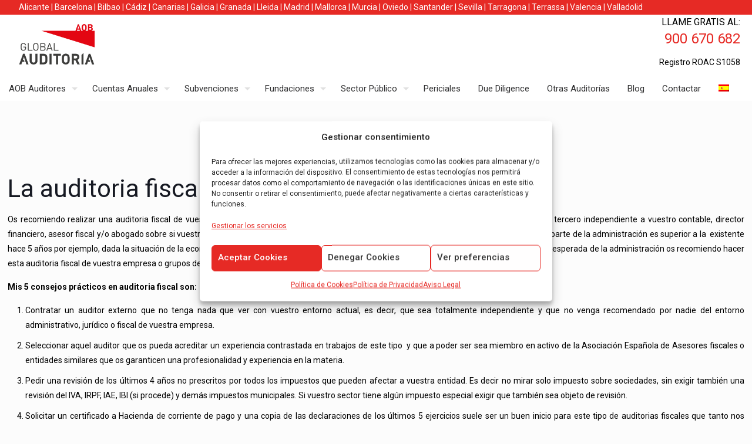

--- FILE ---
content_type: text/html; charset=utf-8
request_url: https://www.google.com/recaptcha/api2/anchor?ar=1&k=6Ld-PKwUAAAAAHXy3U43EeGHfNY7er5tQmnsnNmK&co=aHR0cHM6Ly9hb2JhdWRpdG9yZXMuY29tOjQ0Mw..&hl=en&v=PoyoqOPhxBO7pBk68S4YbpHZ&size=invisible&anchor-ms=20000&execute-ms=30000&cb=2zwqhyeb6zax
body_size: 48925
content:
<!DOCTYPE HTML><html dir="ltr" lang="en"><head><meta http-equiv="Content-Type" content="text/html; charset=UTF-8">
<meta http-equiv="X-UA-Compatible" content="IE=edge">
<title>reCAPTCHA</title>
<style type="text/css">
/* cyrillic-ext */
@font-face {
  font-family: 'Roboto';
  font-style: normal;
  font-weight: 400;
  font-stretch: 100%;
  src: url(//fonts.gstatic.com/s/roboto/v48/KFO7CnqEu92Fr1ME7kSn66aGLdTylUAMa3GUBHMdazTgWw.woff2) format('woff2');
  unicode-range: U+0460-052F, U+1C80-1C8A, U+20B4, U+2DE0-2DFF, U+A640-A69F, U+FE2E-FE2F;
}
/* cyrillic */
@font-face {
  font-family: 'Roboto';
  font-style: normal;
  font-weight: 400;
  font-stretch: 100%;
  src: url(//fonts.gstatic.com/s/roboto/v48/KFO7CnqEu92Fr1ME7kSn66aGLdTylUAMa3iUBHMdazTgWw.woff2) format('woff2');
  unicode-range: U+0301, U+0400-045F, U+0490-0491, U+04B0-04B1, U+2116;
}
/* greek-ext */
@font-face {
  font-family: 'Roboto';
  font-style: normal;
  font-weight: 400;
  font-stretch: 100%;
  src: url(//fonts.gstatic.com/s/roboto/v48/KFO7CnqEu92Fr1ME7kSn66aGLdTylUAMa3CUBHMdazTgWw.woff2) format('woff2');
  unicode-range: U+1F00-1FFF;
}
/* greek */
@font-face {
  font-family: 'Roboto';
  font-style: normal;
  font-weight: 400;
  font-stretch: 100%;
  src: url(//fonts.gstatic.com/s/roboto/v48/KFO7CnqEu92Fr1ME7kSn66aGLdTylUAMa3-UBHMdazTgWw.woff2) format('woff2');
  unicode-range: U+0370-0377, U+037A-037F, U+0384-038A, U+038C, U+038E-03A1, U+03A3-03FF;
}
/* math */
@font-face {
  font-family: 'Roboto';
  font-style: normal;
  font-weight: 400;
  font-stretch: 100%;
  src: url(//fonts.gstatic.com/s/roboto/v48/KFO7CnqEu92Fr1ME7kSn66aGLdTylUAMawCUBHMdazTgWw.woff2) format('woff2');
  unicode-range: U+0302-0303, U+0305, U+0307-0308, U+0310, U+0312, U+0315, U+031A, U+0326-0327, U+032C, U+032F-0330, U+0332-0333, U+0338, U+033A, U+0346, U+034D, U+0391-03A1, U+03A3-03A9, U+03B1-03C9, U+03D1, U+03D5-03D6, U+03F0-03F1, U+03F4-03F5, U+2016-2017, U+2034-2038, U+203C, U+2040, U+2043, U+2047, U+2050, U+2057, U+205F, U+2070-2071, U+2074-208E, U+2090-209C, U+20D0-20DC, U+20E1, U+20E5-20EF, U+2100-2112, U+2114-2115, U+2117-2121, U+2123-214F, U+2190, U+2192, U+2194-21AE, U+21B0-21E5, U+21F1-21F2, U+21F4-2211, U+2213-2214, U+2216-22FF, U+2308-230B, U+2310, U+2319, U+231C-2321, U+2336-237A, U+237C, U+2395, U+239B-23B7, U+23D0, U+23DC-23E1, U+2474-2475, U+25AF, U+25B3, U+25B7, U+25BD, U+25C1, U+25CA, U+25CC, U+25FB, U+266D-266F, U+27C0-27FF, U+2900-2AFF, U+2B0E-2B11, U+2B30-2B4C, U+2BFE, U+3030, U+FF5B, U+FF5D, U+1D400-1D7FF, U+1EE00-1EEFF;
}
/* symbols */
@font-face {
  font-family: 'Roboto';
  font-style: normal;
  font-weight: 400;
  font-stretch: 100%;
  src: url(//fonts.gstatic.com/s/roboto/v48/KFO7CnqEu92Fr1ME7kSn66aGLdTylUAMaxKUBHMdazTgWw.woff2) format('woff2');
  unicode-range: U+0001-000C, U+000E-001F, U+007F-009F, U+20DD-20E0, U+20E2-20E4, U+2150-218F, U+2190, U+2192, U+2194-2199, U+21AF, U+21E6-21F0, U+21F3, U+2218-2219, U+2299, U+22C4-22C6, U+2300-243F, U+2440-244A, U+2460-24FF, U+25A0-27BF, U+2800-28FF, U+2921-2922, U+2981, U+29BF, U+29EB, U+2B00-2BFF, U+4DC0-4DFF, U+FFF9-FFFB, U+10140-1018E, U+10190-1019C, U+101A0, U+101D0-101FD, U+102E0-102FB, U+10E60-10E7E, U+1D2C0-1D2D3, U+1D2E0-1D37F, U+1F000-1F0FF, U+1F100-1F1AD, U+1F1E6-1F1FF, U+1F30D-1F30F, U+1F315, U+1F31C, U+1F31E, U+1F320-1F32C, U+1F336, U+1F378, U+1F37D, U+1F382, U+1F393-1F39F, U+1F3A7-1F3A8, U+1F3AC-1F3AF, U+1F3C2, U+1F3C4-1F3C6, U+1F3CA-1F3CE, U+1F3D4-1F3E0, U+1F3ED, U+1F3F1-1F3F3, U+1F3F5-1F3F7, U+1F408, U+1F415, U+1F41F, U+1F426, U+1F43F, U+1F441-1F442, U+1F444, U+1F446-1F449, U+1F44C-1F44E, U+1F453, U+1F46A, U+1F47D, U+1F4A3, U+1F4B0, U+1F4B3, U+1F4B9, U+1F4BB, U+1F4BF, U+1F4C8-1F4CB, U+1F4D6, U+1F4DA, U+1F4DF, U+1F4E3-1F4E6, U+1F4EA-1F4ED, U+1F4F7, U+1F4F9-1F4FB, U+1F4FD-1F4FE, U+1F503, U+1F507-1F50B, U+1F50D, U+1F512-1F513, U+1F53E-1F54A, U+1F54F-1F5FA, U+1F610, U+1F650-1F67F, U+1F687, U+1F68D, U+1F691, U+1F694, U+1F698, U+1F6AD, U+1F6B2, U+1F6B9-1F6BA, U+1F6BC, U+1F6C6-1F6CF, U+1F6D3-1F6D7, U+1F6E0-1F6EA, U+1F6F0-1F6F3, U+1F6F7-1F6FC, U+1F700-1F7FF, U+1F800-1F80B, U+1F810-1F847, U+1F850-1F859, U+1F860-1F887, U+1F890-1F8AD, U+1F8B0-1F8BB, U+1F8C0-1F8C1, U+1F900-1F90B, U+1F93B, U+1F946, U+1F984, U+1F996, U+1F9E9, U+1FA00-1FA6F, U+1FA70-1FA7C, U+1FA80-1FA89, U+1FA8F-1FAC6, U+1FACE-1FADC, U+1FADF-1FAE9, U+1FAF0-1FAF8, U+1FB00-1FBFF;
}
/* vietnamese */
@font-face {
  font-family: 'Roboto';
  font-style: normal;
  font-weight: 400;
  font-stretch: 100%;
  src: url(//fonts.gstatic.com/s/roboto/v48/KFO7CnqEu92Fr1ME7kSn66aGLdTylUAMa3OUBHMdazTgWw.woff2) format('woff2');
  unicode-range: U+0102-0103, U+0110-0111, U+0128-0129, U+0168-0169, U+01A0-01A1, U+01AF-01B0, U+0300-0301, U+0303-0304, U+0308-0309, U+0323, U+0329, U+1EA0-1EF9, U+20AB;
}
/* latin-ext */
@font-face {
  font-family: 'Roboto';
  font-style: normal;
  font-weight: 400;
  font-stretch: 100%;
  src: url(//fonts.gstatic.com/s/roboto/v48/KFO7CnqEu92Fr1ME7kSn66aGLdTylUAMa3KUBHMdazTgWw.woff2) format('woff2');
  unicode-range: U+0100-02BA, U+02BD-02C5, U+02C7-02CC, U+02CE-02D7, U+02DD-02FF, U+0304, U+0308, U+0329, U+1D00-1DBF, U+1E00-1E9F, U+1EF2-1EFF, U+2020, U+20A0-20AB, U+20AD-20C0, U+2113, U+2C60-2C7F, U+A720-A7FF;
}
/* latin */
@font-face {
  font-family: 'Roboto';
  font-style: normal;
  font-weight: 400;
  font-stretch: 100%;
  src: url(//fonts.gstatic.com/s/roboto/v48/KFO7CnqEu92Fr1ME7kSn66aGLdTylUAMa3yUBHMdazQ.woff2) format('woff2');
  unicode-range: U+0000-00FF, U+0131, U+0152-0153, U+02BB-02BC, U+02C6, U+02DA, U+02DC, U+0304, U+0308, U+0329, U+2000-206F, U+20AC, U+2122, U+2191, U+2193, U+2212, U+2215, U+FEFF, U+FFFD;
}
/* cyrillic-ext */
@font-face {
  font-family: 'Roboto';
  font-style: normal;
  font-weight: 500;
  font-stretch: 100%;
  src: url(//fonts.gstatic.com/s/roboto/v48/KFO7CnqEu92Fr1ME7kSn66aGLdTylUAMa3GUBHMdazTgWw.woff2) format('woff2');
  unicode-range: U+0460-052F, U+1C80-1C8A, U+20B4, U+2DE0-2DFF, U+A640-A69F, U+FE2E-FE2F;
}
/* cyrillic */
@font-face {
  font-family: 'Roboto';
  font-style: normal;
  font-weight: 500;
  font-stretch: 100%;
  src: url(//fonts.gstatic.com/s/roboto/v48/KFO7CnqEu92Fr1ME7kSn66aGLdTylUAMa3iUBHMdazTgWw.woff2) format('woff2');
  unicode-range: U+0301, U+0400-045F, U+0490-0491, U+04B0-04B1, U+2116;
}
/* greek-ext */
@font-face {
  font-family: 'Roboto';
  font-style: normal;
  font-weight: 500;
  font-stretch: 100%;
  src: url(//fonts.gstatic.com/s/roboto/v48/KFO7CnqEu92Fr1ME7kSn66aGLdTylUAMa3CUBHMdazTgWw.woff2) format('woff2');
  unicode-range: U+1F00-1FFF;
}
/* greek */
@font-face {
  font-family: 'Roboto';
  font-style: normal;
  font-weight: 500;
  font-stretch: 100%;
  src: url(//fonts.gstatic.com/s/roboto/v48/KFO7CnqEu92Fr1ME7kSn66aGLdTylUAMa3-UBHMdazTgWw.woff2) format('woff2');
  unicode-range: U+0370-0377, U+037A-037F, U+0384-038A, U+038C, U+038E-03A1, U+03A3-03FF;
}
/* math */
@font-face {
  font-family: 'Roboto';
  font-style: normal;
  font-weight: 500;
  font-stretch: 100%;
  src: url(//fonts.gstatic.com/s/roboto/v48/KFO7CnqEu92Fr1ME7kSn66aGLdTylUAMawCUBHMdazTgWw.woff2) format('woff2');
  unicode-range: U+0302-0303, U+0305, U+0307-0308, U+0310, U+0312, U+0315, U+031A, U+0326-0327, U+032C, U+032F-0330, U+0332-0333, U+0338, U+033A, U+0346, U+034D, U+0391-03A1, U+03A3-03A9, U+03B1-03C9, U+03D1, U+03D5-03D6, U+03F0-03F1, U+03F4-03F5, U+2016-2017, U+2034-2038, U+203C, U+2040, U+2043, U+2047, U+2050, U+2057, U+205F, U+2070-2071, U+2074-208E, U+2090-209C, U+20D0-20DC, U+20E1, U+20E5-20EF, U+2100-2112, U+2114-2115, U+2117-2121, U+2123-214F, U+2190, U+2192, U+2194-21AE, U+21B0-21E5, U+21F1-21F2, U+21F4-2211, U+2213-2214, U+2216-22FF, U+2308-230B, U+2310, U+2319, U+231C-2321, U+2336-237A, U+237C, U+2395, U+239B-23B7, U+23D0, U+23DC-23E1, U+2474-2475, U+25AF, U+25B3, U+25B7, U+25BD, U+25C1, U+25CA, U+25CC, U+25FB, U+266D-266F, U+27C0-27FF, U+2900-2AFF, U+2B0E-2B11, U+2B30-2B4C, U+2BFE, U+3030, U+FF5B, U+FF5D, U+1D400-1D7FF, U+1EE00-1EEFF;
}
/* symbols */
@font-face {
  font-family: 'Roboto';
  font-style: normal;
  font-weight: 500;
  font-stretch: 100%;
  src: url(//fonts.gstatic.com/s/roboto/v48/KFO7CnqEu92Fr1ME7kSn66aGLdTylUAMaxKUBHMdazTgWw.woff2) format('woff2');
  unicode-range: U+0001-000C, U+000E-001F, U+007F-009F, U+20DD-20E0, U+20E2-20E4, U+2150-218F, U+2190, U+2192, U+2194-2199, U+21AF, U+21E6-21F0, U+21F3, U+2218-2219, U+2299, U+22C4-22C6, U+2300-243F, U+2440-244A, U+2460-24FF, U+25A0-27BF, U+2800-28FF, U+2921-2922, U+2981, U+29BF, U+29EB, U+2B00-2BFF, U+4DC0-4DFF, U+FFF9-FFFB, U+10140-1018E, U+10190-1019C, U+101A0, U+101D0-101FD, U+102E0-102FB, U+10E60-10E7E, U+1D2C0-1D2D3, U+1D2E0-1D37F, U+1F000-1F0FF, U+1F100-1F1AD, U+1F1E6-1F1FF, U+1F30D-1F30F, U+1F315, U+1F31C, U+1F31E, U+1F320-1F32C, U+1F336, U+1F378, U+1F37D, U+1F382, U+1F393-1F39F, U+1F3A7-1F3A8, U+1F3AC-1F3AF, U+1F3C2, U+1F3C4-1F3C6, U+1F3CA-1F3CE, U+1F3D4-1F3E0, U+1F3ED, U+1F3F1-1F3F3, U+1F3F5-1F3F7, U+1F408, U+1F415, U+1F41F, U+1F426, U+1F43F, U+1F441-1F442, U+1F444, U+1F446-1F449, U+1F44C-1F44E, U+1F453, U+1F46A, U+1F47D, U+1F4A3, U+1F4B0, U+1F4B3, U+1F4B9, U+1F4BB, U+1F4BF, U+1F4C8-1F4CB, U+1F4D6, U+1F4DA, U+1F4DF, U+1F4E3-1F4E6, U+1F4EA-1F4ED, U+1F4F7, U+1F4F9-1F4FB, U+1F4FD-1F4FE, U+1F503, U+1F507-1F50B, U+1F50D, U+1F512-1F513, U+1F53E-1F54A, U+1F54F-1F5FA, U+1F610, U+1F650-1F67F, U+1F687, U+1F68D, U+1F691, U+1F694, U+1F698, U+1F6AD, U+1F6B2, U+1F6B9-1F6BA, U+1F6BC, U+1F6C6-1F6CF, U+1F6D3-1F6D7, U+1F6E0-1F6EA, U+1F6F0-1F6F3, U+1F6F7-1F6FC, U+1F700-1F7FF, U+1F800-1F80B, U+1F810-1F847, U+1F850-1F859, U+1F860-1F887, U+1F890-1F8AD, U+1F8B0-1F8BB, U+1F8C0-1F8C1, U+1F900-1F90B, U+1F93B, U+1F946, U+1F984, U+1F996, U+1F9E9, U+1FA00-1FA6F, U+1FA70-1FA7C, U+1FA80-1FA89, U+1FA8F-1FAC6, U+1FACE-1FADC, U+1FADF-1FAE9, U+1FAF0-1FAF8, U+1FB00-1FBFF;
}
/* vietnamese */
@font-face {
  font-family: 'Roboto';
  font-style: normal;
  font-weight: 500;
  font-stretch: 100%;
  src: url(//fonts.gstatic.com/s/roboto/v48/KFO7CnqEu92Fr1ME7kSn66aGLdTylUAMa3OUBHMdazTgWw.woff2) format('woff2');
  unicode-range: U+0102-0103, U+0110-0111, U+0128-0129, U+0168-0169, U+01A0-01A1, U+01AF-01B0, U+0300-0301, U+0303-0304, U+0308-0309, U+0323, U+0329, U+1EA0-1EF9, U+20AB;
}
/* latin-ext */
@font-face {
  font-family: 'Roboto';
  font-style: normal;
  font-weight: 500;
  font-stretch: 100%;
  src: url(//fonts.gstatic.com/s/roboto/v48/KFO7CnqEu92Fr1ME7kSn66aGLdTylUAMa3KUBHMdazTgWw.woff2) format('woff2');
  unicode-range: U+0100-02BA, U+02BD-02C5, U+02C7-02CC, U+02CE-02D7, U+02DD-02FF, U+0304, U+0308, U+0329, U+1D00-1DBF, U+1E00-1E9F, U+1EF2-1EFF, U+2020, U+20A0-20AB, U+20AD-20C0, U+2113, U+2C60-2C7F, U+A720-A7FF;
}
/* latin */
@font-face {
  font-family: 'Roboto';
  font-style: normal;
  font-weight: 500;
  font-stretch: 100%;
  src: url(//fonts.gstatic.com/s/roboto/v48/KFO7CnqEu92Fr1ME7kSn66aGLdTylUAMa3yUBHMdazQ.woff2) format('woff2');
  unicode-range: U+0000-00FF, U+0131, U+0152-0153, U+02BB-02BC, U+02C6, U+02DA, U+02DC, U+0304, U+0308, U+0329, U+2000-206F, U+20AC, U+2122, U+2191, U+2193, U+2212, U+2215, U+FEFF, U+FFFD;
}
/* cyrillic-ext */
@font-face {
  font-family: 'Roboto';
  font-style: normal;
  font-weight: 900;
  font-stretch: 100%;
  src: url(//fonts.gstatic.com/s/roboto/v48/KFO7CnqEu92Fr1ME7kSn66aGLdTylUAMa3GUBHMdazTgWw.woff2) format('woff2');
  unicode-range: U+0460-052F, U+1C80-1C8A, U+20B4, U+2DE0-2DFF, U+A640-A69F, U+FE2E-FE2F;
}
/* cyrillic */
@font-face {
  font-family: 'Roboto';
  font-style: normal;
  font-weight: 900;
  font-stretch: 100%;
  src: url(//fonts.gstatic.com/s/roboto/v48/KFO7CnqEu92Fr1ME7kSn66aGLdTylUAMa3iUBHMdazTgWw.woff2) format('woff2');
  unicode-range: U+0301, U+0400-045F, U+0490-0491, U+04B0-04B1, U+2116;
}
/* greek-ext */
@font-face {
  font-family: 'Roboto';
  font-style: normal;
  font-weight: 900;
  font-stretch: 100%;
  src: url(//fonts.gstatic.com/s/roboto/v48/KFO7CnqEu92Fr1ME7kSn66aGLdTylUAMa3CUBHMdazTgWw.woff2) format('woff2');
  unicode-range: U+1F00-1FFF;
}
/* greek */
@font-face {
  font-family: 'Roboto';
  font-style: normal;
  font-weight: 900;
  font-stretch: 100%;
  src: url(//fonts.gstatic.com/s/roboto/v48/KFO7CnqEu92Fr1ME7kSn66aGLdTylUAMa3-UBHMdazTgWw.woff2) format('woff2');
  unicode-range: U+0370-0377, U+037A-037F, U+0384-038A, U+038C, U+038E-03A1, U+03A3-03FF;
}
/* math */
@font-face {
  font-family: 'Roboto';
  font-style: normal;
  font-weight: 900;
  font-stretch: 100%;
  src: url(//fonts.gstatic.com/s/roboto/v48/KFO7CnqEu92Fr1ME7kSn66aGLdTylUAMawCUBHMdazTgWw.woff2) format('woff2');
  unicode-range: U+0302-0303, U+0305, U+0307-0308, U+0310, U+0312, U+0315, U+031A, U+0326-0327, U+032C, U+032F-0330, U+0332-0333, U+0338, U+033A, U+0346, U+034D, U+0391-03A1, U+03A3-03A9, U+03B1-03C9, U+03D1, U+03D5-03D6, U+03F0-03F1, U+03F4-03F5, U+2016-2017, U+2034-2038, U+203C, U+2040, U+2043, U+2047, U+2050, U+2057, U+205F, U+2070-2071, U+2074-208E, U+2090-209C, U+20D0-20DC, U+20E1, U+20E5-20EF, U+2100-2112, U+2114-2115, U+2117-2121, U+2123-214F, U+2190, U+2192, U+2194-21AE, U+21B0-21E5, U+21F1-21F2, U+21F4-2211, U+2213-2214, U+2216-22FF, U+2308-230B, U+2310, U+2319, U+231C-2321, U+2336-237A, U+237C, U+2395, U+239B-23B7, U+23D0, U+23DC-23E1, U+2474-2475, U+25AF, U+25B3, U+25B7, U+25BD, U+25C1, U+25CA, U+25CC, U+25FB, U+266D-266F, U+27C0-27FF, U+2900-2AFF, U+2B0E-2B11, U+2B30-2B4C, U+2BFE, U+3030, U+FF5B, U+FF5D, U+1D400-1D7FF, U+1EE00-1EEFF;
}
/* symbols */
@font-face {
  font-family: 'Roboto';
  font-style: normal;
  font-weight: 900;
  font-stretch: 100%;
  src: url(//fonts.gstatic.com/s/roboto/v48/KFO7CnqEu92Fr1ME7kSn66aGLdTylUAMaxKUBHMdazTgWw.woff2) format('woff2');
  unicode-range: U+0001-000C, U+000E-001F, U+007F-009F, U+20DD-20E0, U+20E2-20E4, U+2150-218F, U+2190, U+2192, U+2194-2199, U+21AF, U+21E6-21F0, U+21F3, U+2218-2219, U+2299, U+22C4-22C6, U+2300-243F, U+2440-244A, U+2460-24FF, U+25A0-27BF, U+2800-28FF, U+2921-2922, U+2981, U+29BF, U+29EB, U+2B00-2BFF, U+4DC0-4DFF, U+FFF9-FFFB, U+10140-1018E, U+10190-1019C, U+101A0, U+101D0-101FD, U+102E0-102FB, U+10E60-10E7E, U+1D2C0-1D2D3, U+1D2E0-1D37F, U+1F000-1F0FF, U+1F100-1F1AD, U+1F1E6-1F1FF, U+1F30D-1F30F, U+1F315, U+1F31C, U+1F31E, U+1F320-1F32C, U+1F336, U+1F378, U+1F37D, U+1F382, U+1F393-1F39F, U+1F3A7-1F3A8, U+1F3AC-1F3AF, U+1F3C2, U+1F3C4-1F3C6, U+1F3CA-1F3CE, U+1F3D4-1F3E0, U+1F3ED, U+1F3F1-1F3F3, U+1F3F5-1F3F7, U+1F408, U+1F415, U+1F41F, U+1F426, U+1F43F, U+1F441-1F442, U+1F444, U+1F446-1F449, U+1F44C-1F44E, U+1F453, U+1F46A, U+1F47D, U+1F4A3, U+1F4B0, U+1F4B3, U+1F4B9, U+1F4BB, U+1F4BF, U+1F4C8-1F4CB, U+1F4D6, U+1F4DA, U+1F4DF, U+1F4E3-1F4E6, U+1F4EA-1F4ED, U+1F4F7, U+1F4F9-1F4FB, U+1F4FD-1F4FE, U+1F503, U+1F507-1F50B, U+1F50D, U+1F512-1F513, U+1F53E-1F54A, U+1F54F-1F5FA, U+1F610, U+1F650-1F67F, U+1F687, U+1F68D, U+1F691, U+1F694, U+1F698, U+1F6AD, U+1F6B2, U+1F6B9-1F6BA, U+1F6BC, U+1F6C6-1F6CF, U+1F6D3-1F6D7, U+1F6E0-1F6EA, U+1F6F0-1F6F3, U+1F6F7-1F6FC, U+1F700-1F7FF, U+1F800-1F80B, U+1F810-1F847, U+1F850-1F859, U+1F860-1F887, U+1F890-1F8AD, U+1F8B0-1F8BB, U+1F8C0-1F8C1, U+1F900-1F90B, U+1F93B, U+1F946, U+1F984, U+1F996, U+1F9E9, U+1FA00-1FA6F, U+1FA70-1FA7C, U+1FA80-1FA89, U+1FA8F-1FAC6, U+1FACE-1FADC, U+1FADF-1FAE9, U+1FAF0-1FAF8, U+1FB00-1FBFF;
}
/* vietnamese */
@font-face {
  font-family: 'Roboto';
  font-style: normal;
  font-weight: 900;
  font-stretch: 100%;
  src: url(//fonts.gstatic.com/s/roboto/v48/KFO7CnqEu92Fr1ME7kSn66aGLdTylUAMa3OUBHMdazTgWw.woff2) format('woff2');
  unicode-range: U+0102-0103, U+0110-0111, U+0128-0129, U+0168-0169, U+01A0-01A1, U+01AF-01B0, U+0300-0301, U+0303-0304, U+0308-0309, U+0323, U+0329, U+1EA0-1EF9, U+20AB;
}
/* latin-ext */
@font-face {
  font-family: 'Roboto';
  font-style: normal;
  font-weight: 900;
  font-stretch: 100%;
  src: url(//fonts.gstatic.com/s/roboto/v48/KFO7CnqEu92Fr1ME7kSn66aGLdTylUAMa3KUBHMdazTgWw.woff2) format('woff2');
  unicode-range: U+0100-02BA, U+02BD-02C5, U+02C7-02CC, U+02CE-02D7, U+02DD-02FF, U+0304, U+0308, U+0329, U+1D00-1DBF, U+1E00-1E9F, U+1EF2-1EFF, U+2020, U+20A0-20AB, U+20AD-20C0, U+2113, U+2C60-2C7F, U+A720-A7FF;
}
/* latin */
@font-face {
  font-family: 'Roboto';
  font-style: normal;
  font-weight: 900;
  font-stretch: 100%;
  src: url(//fonts.gstatic.com/s/roboto/v48/KFO7CnqEu92Fr1ME7kSn66aGLdTylUAMa3yUBHMdazQ.woff2) format('woff2');
  unicode-range: U+0000-00FF, U+0131, U+0152-0153, U+02BB-02BC, U+02C6, U+02DA, U+02DC, U+0304, U+0308, U+0329, U+2000-206F, U+20AC, U+2122, U+2191, U+2193, U+2212, U+2215, U+FEFF, U+FFFD;
}

</style>
<link rel="stylesheet" type="text/css" href="https://www.gstatic.com/recaptcha/releases/PoyoqOPhxBO7pBk68S4YbpHZ/styles__ltr.css">
<script nonce="33UWPkjoiahTcewJ5wf5Gw" type="text/javascript">window['__recaptcha_api'] = 'https://www.google.com/recaptcha/api2/';</script>
<script type="text/javascript" src="https://www.gstatic.com/recaptcha/releases/PoyoqOPhxBO7pBk68S4YbpHZ/recaptcha__en.js" nonce="33UWPkjoiahTcewJ5wf5Gw">
      
    </script></head>
<body><div id="rc-anchor-alert" class="rc-anchor-alert"></div>
<input type="hidden" id="recaptcha-token" value="[base64]">
<script type="text/javascript" nonce="33UWPkjoiahTcewJ5wf5Gw">
      recaptcha.anchor.Main.init("[\x22ainput\x22,[\x22bgdata\x22,\x22\x22,\[base64]/[base64]/[base64]/KE4oMTI0LHYsdi5HKSxMWihsLHYpKTpOKDEyNCx2LGwpLFYpLHYpLFQpKSxGKDE3MSx2KX0scjc9ZnVuY3Rpb24obCl7cmV0dXJuIGx9LEM9ZnVuY3Rpb24obCxWLHYpe04odixsLFYpLFZbYWtdPTI3OTZ9LG49ZnVuY3Rpb24obCxWKXtWLlg9KChWLlg/[base64]/[base64]/[base64]/[base64]/[base64]/[base64]/[base64]/[base64]/[base64]/[base64]/[base64]\\u003d\x22,\[base64]\\u003d\x22,\x22wrTCszzDijhrCsKswrTDjsK6wrItGDjDvxbDpMKFwpRLwp4lw6Vkwq8iwpsNQhDCtQNbZjczIMKKTEvDqMO3KUTCi3MbA05yw446wqDCoiEIwpgUEQXCpTVhw5bDqTVmw6fDh1HDjw8WPsOnw5jDvGU/[base64]/Cn8KhPsOkPsK0w7h5Q23Cjg3CllFNwqx6PcKYw47DvsKjO8KnSkLDicOOScOwHsKBFULCocOvw6jCmjzDqQVEwpgoasKGwqoAw6HCqcODCRDCisOwwoEBPQxEw6EEXA1Aw4h1dcOXwqvDscOsa24fCg7DtcKQw5nDhEjCo8OeWsKMEn/DvMKEI1DCuC5cJSVmf8KTwr/[base64]/Ck3gVw5DDh1vDvsOxwo3DsMK/EMKhRG5Uw6nDvzQSKsKMwpkwwrBAw4xoGw0hXsK1w6ZZAz18w5p5w47Dmn4KfMO2dSAgJHzCuF3DvDNTwpNhw4bDk8OWP8KIZ3dAesOFPMO8wrYIwqN/EhDDmjlxAcK1UG7CjTDDucOnwrsfUsK9fsOHwptGwqFsw7bDrAljw4gpwoxNU8OqDmExw4LCm8KpMhjDgMOXw4p4wohAwpwRQl3DiXzDklnDlwsaBxt1fcKtNMKcw6EMMxXDqcKbw7DCoMK/[base64]/w7g2d1pdAcOjcsKcRFrDilxswqV6w4XDkcKrwocpcMOXw4TCoMOtwrrDvF7Dn0dhwpbDiMKrw5nDsMOufMKPwrU7Ll5nSMOxw7DClzMBHzjChMOXGGVewpfDmyZ2wpx0f8KhHcKiTsOnZUkkMcOnw4bCkGkcw4ZOE8K/wpA7S3zCqMOzwr3CqcOsT8OjdFfDhGx3wpISw7RhAQ7Cn8KvC8Otw5ooQ8K5XmfCqcOXwpjCoiMIw4Bxc8K5wrp3XsKycVQFw7o4wrHCp8OxwqZNwrMaw6ALVFrCnMKcworDh8O/wrgPDsOYw5TDqiMPwqXDsMO3woTDtlYIM8KtwpoRUWVuFMOQw6PDnsKNw7ZuEChqw60ww5fCgSPCjx9yWcOew7LDvybCjMKVa8OWUsO0w4tuwrdhER0Ow53DhFnCt8OcdMO7w4xmw5d7OsKRwqQ6wozCiS0YHkUpZlEbw4tdWMOtw497w6/CvcO8w4hIwofDvj/Cj8OdwpzDrWbCixglw753N2fDkx9yw5fCthDChErCt8Kcw5/[base64]/Cu3x0N8Okw6ldw7AMLMOuOXMqcMOsVcK+w6p5w4cREy5zWcOQw4nCq8OfDcK3NhXCpMKVHMK+wrjDgMOOw7APw7LDiMOMwqRkMRgUwpvDp8OUYV/DpMOkbsONwrEGT8ODa2FvYSjDtcK9fcKewpnCtcOwWF3CpAvDv23CoRRiYcOlLcO5wr7DqsOZwpZswp1saEJgHsO5wr80P8OafzDCrsKVdmHDtjk1S05mB2rDpsK6wrYpIzbCt8KnWXzDvCrCssK3w4daAsOfwpTCncKlU8O/[base64]/CrsKJw6sqC8OKwr3Cq8OdK23CncKPw4Aew6RQw5taEMK1w7Ipw797DjvDiTvCmcK1wqIPw642w7/CgcKJYcKncx/DpsOwM8OZAznCsMKIDi7DuHR4RRbDpw3Dg20FTcO5RsK/[base64]/DvFbCscOZNMO7VSMxNBddScOmwoLCimV2RT/DmsOhwpvDoMKOTcKFw7B4djHCkMO2ejNewpDClMO9w4lfw6gbw5/CqMOnUVM/JsOQXMOPw5XCucObccKVw48GEcKIwprDjSxWKsK2S8K2XsOhBsO6cg/Dr8OLOWhmYEZRw6pzCTpxDcK4wrdpRiZBwpAWw4TCqSTDmElawqN+dDjCh8Kiwrc8OsOEw4k2w6/Dvw7CuzZVfl/[base64]/wr7CklPCh23DsMKxFMKjX15CwrISGRhfGMKkw50JOMOjw4rCkMOPDEM9dcKrwrDDuW5Wwp/CuCXCtTZgw45ZEGEew4zDqWdvZnnCvxBuw6jCjQzCp3sBw5AsC8Oww73DtULCksKYw7FQwpLCqUhPw5B4WsOiZcKWY8KCVF3DrhlAJ0w/BcOIWnU8w5fCpRzChsKRw6rCq8OGbxgqw7B+w4pxQ1YEw4bDqzDCmsKJMQrCvi/DkUbCmcKCQgkpCVY8wozChMOXEcK6wp3CicKZIcKwdcOleAbCl8OnOljDucOgYwU+w78qE3IQwpoGwr4qGsKsw4guw5vDicKIwqIeTRDCrg0wSk7DugbDvcK3w6fCgMOVIsOIw6nCtw1rwoFWb8KbwpQtW1zCkMKldMKcwrEvwrtSelgZMcKlw6LCm8OoNcKiGsOEwp/[base64]/[base64]/DlMKFYnfDkEXCssOQw4jDocKJwpo4PR/Ckxg/GzzDtcOXC2XCgXDChcOfwq/ClA0/axhnw7zDo1nChxJHH35Uw7fDuh9AbR5uS8OcaMOSWzbDmMKJG8K5w78rOzUmwrjDuMOAD8OjWRcnNcKSwrDCrTPDoGcVwrfChsOlwpvCgsONw77CnsKfwr4+w6fCncK0M8KCwrbDoFZ6wrd4YHzCr8OJw4DDt8K5X8KfTVDCpsOiVTjCpRnCv8K/[base64]/[base64]/wpXDk0PDnifCusO/PMOCa8O8wpbDosOYwpXCrMOZfcKEw4fCqsOuw6lzwqcGNy15EXURBcO5ZATCuMKpI8KowpQmFzcrw5FMLcKmRcKfQ8K3w4AQw55hRMK2wrFiJcKDw54nwo1KR8KnBMOFAcO2I2VywqPDtUfDpsKfwq/DjsKBVcKwbWgLXG4+dVZ/wpsFOF3Ck8O0wrMjDRkiw5QzP2DChcOfw4DCp0XDrsOhWsOQAMKDwq4YeMKXTCMieQwkVjfDhxXDkcKtT8Kkw6rCq8O4fATCpsOkZw7DrcOWDQImHsKYPcO6wr/DlTTDhcKUw7fDuMK9wo3DtUkcdQ99w5IZZmnCjsKEw6ImwpQiw44Kw6/DpsKqKiB+w6Nww7XCmGXDhcOBbMKzIcO6wobDq8KsbVIZw5MSYlp4BcKvw7XDpBPChsKUwox9Z8K7JUAcw5rDsAPCuW7CmDnClcOjwppHbcOIwp7CiMKbS8KUwodHw6vCsnbDncOXdsK4wowPwpVfdR0Rwp7CucOLQFZkwp9rwpbCoWoXwqkXFgZtwq9/w7TCksOHfXhuQ1XDtsKawphrW8Oxw5bDk8KuR8KlYsOUIsKOEAzDn8K7wprDkcOHOTQpMEjCqFs7wr7CmlLDrsOcNMOrJcObfH8MOsK2wqfDpcOFw49pc8OpVsKGJsK6IsKSw69IwroLwq7CgHIgw5/DrGZwwqDCrgdBw6rDkkJUWFR0bMOnw6E/HMObD8OIaMOYGsOTS3UJwrNlEBjCncOmwqvDvD7Ct1EIw7NfPcO/K8KXwqzCqHZEXcOZw4fCszp3w6nCiMOrwqBXw6HCicKTKg/Cl8OtZVEiwrDCtcKRw5ABwrgvw53DgB96wpvDvgd2w77CtsOmOsKcwpgSVsKnwpVdw5gww7/DusO+w4s9JsK7wrjDg8KHw7Evw6HClcOdwp/DkWvCkmBSGSXCmF5AW21aG8KbIsOywq09w4Bkw7LDrEgMw4E/w4jCmyXCosKIwpjDjsOhEcK3w7lVwq9SLkZ7BMOsw4sDwpTDuMOWwqnCg3nDs8OgTwMGSMK5LxxGegEAT1vDlhYXwr/CtSwORsKoGcOSw5nCi2/DoWoCwohoV8OpJXFAwpZRQFPDjMKFwpNZwrJeJgbDkyxVesKBw74/MsOdGRHDrsKMwprCtxTDmcOZw4RLw4dFT8K7VsKcw5LDrsKwZRvCicOJw4zCi8OHFyfCtwnCoxBbw7oVwrLCncOiR1PDmhXCkcOWKg3CrMKLwpJVDMOew5Blw68bFlAPacKVDULCgcO/[base64]/woRewrzCicOwOMOiwoTDhcOsekBLCmrCu8Oqwo41wqpgwrHDsSjDm8K+woVhwpjCtCnCkcOiLRwEFHrDhMOudxc6w5/DmSHCnMOvw5VsOHwhwqk4M8KHR8O+w6MEwqk/HMK7w7vCusOPFcKewpNsSQ7DjCgfI8KQJC/[base64]/Dl2vDoC1KOsKHwrDCjsK4wrTDvFlyw5jDtcOaU8OFw7BEMCvDh8OuTgNEw5bDqCzCpyVMwoZgWnxNV2/DmkjCrcKZLVDDvsKUw4IOWMOgwoLCgsOhw7rCosKGwrLCh07Co0bDpcOAaFrCp8OnYRrCuMOxwq/Cr0XDrcKUGD/[base64]/CksKYQcOwwoZpwrpbw4nCiQgXw6TDgnPCm8OLw4RUYQxswr/DsUV0wqFrTMO2wqDCk19fwoTDt8K4AcO1DDjCl3fCsWlOw5tXwpJjVsO5fH5mwpHCpsORwobCssO1wofDgsOjLMKsfsKjwr/[base64]/CrU/[base64]/Dl8KLwrpQw403eXfDgjYywrjDkcK2w6PCrcKrw4lhRmcgNEJhVwnCuMOQf2V+w57CvFPChSUcwpIVw64cwqPCo8KswqAkw6bCn8KAwq/DpU/DvzzDshMVwoVnMUPCkMOLwozCisK0w4bCicORcMKjV8O8w5vCowLCtsKRwphCwoLCuX1Pw7/DlMKhOx4DwqXCqALDnRzCv8ObwqXCryQ7wqxMw7zCr8OzJcKYR8OrZTpvJyBdVMKXwos4w5Y1alIWFMOVJztUfhnDozVuT8OjGg08IMKXMFPCtWjCmFoZw6VJw6zCocObw7N/wpPDpRc+CDM6wrTCscOvwrHCvnnDgwnDqsOCwpFBw6rCpgpuwpzCghrCrsK/w5zDsR8awp4HwqBcw6rCggLDvGDDmkvCt8K/KxLCtcK+woLDskMuwpIsKsKfwpxIEcKLWcOQw4PCs8OtMDfDo8Kcw5VKw7dbw5/CgA5zf3XDlcO+w6/CljtAZcOvwovCuMK1aGjDvsODwrlwf8Oxw5QvG8Oqw6QSFcOuCg3Cl8KaHMOrU1LDv0luwosrY0nDhsKfwrXClcKrw4vDt8OYPRETwqHCjMKvwqdvFyXDssOrPVbDj8OdFmvDp8OFwodWbsO5R8KywrsZQEnDpMK7w4fDkg3CucOBw4/[base64]/[base64]/fmxQw5bCp8KNwo7DjG7Dl0fCn8OowpnClMKiw4k9wr3DocOVwoXCuBU1a8KIw7DCrsO8w7YiO8O/wobChcKDwpZnIMK+FwzCjgwnwr7ChcKCEUXDk35Tw4AhJxd4ZzvDlsO4W3AGw41tw4AWNR8OfEsHw5bDtsOYwr5rwpMCLW4yIcKsPg91MMKvw4LCtsKpWsOwbMO1w4jCicKoKMOfP8KWw4wPwr8bwoDCgMKww6c/wopvw6/DmsKcDcOfR8KHexPDisKXwrACClXDs8O/[base64]/CmsOOwrEMw7zDlD/CrRwHcgPCuCANwqPDrhICYijDmwDCmsOUWsKzwo4VfjLDmMKxcEJ7w7LDpcOWw5HCusKwQMOtwrd6Gn3CrcOrUnUcw57CpEzDlsK2w5TDoj/DkivCp8K+U1JsNMK3w50BEFPDnsKkwrZ9J3DCrcK0TcKOAyMDHMKueCQ/ScO8c8K+EWgwVcKKw6zDjsKXOcK2SylYw6PCmSEnwp7Cp3XDhcKCw7ApDEHCgsKDQcKPOMOhRsK0OQFhw51vw4vCn2DDqMOkFjLChMKhwpfDlcKwFsO9F2gkPMKgw5TDgBsjGkYiwpfDhsObZsOSEFAmD8K2w5zCgcKBw4l0wo/CtsKRE3DDhU50IB0NUcKTw41jw5PDiGLDhsKwFcO3QsOhZXxfwoYacTpJBGQPwp0zw4/DscKgPcK0wo/Dj0TDl8ObKcOew4wDw44Ew6wVc14vUCPDpytKccK3w7V4dTTDhsODeUR+w59UY8OtEMOFRywAw60TIMO6w4TClsKQUSHClsObCk1gw4cifH5GGMKow7HCsEZZGsOqw5rCisKEwp3CoQPCqsOlw7/DgMKIZMONwpjDtMOiBcKDwq3CscO2w5ABQcOgwrMLw7TCiQFfwrwgw7wLwoIdawjDtxNaw6gcSMOxd8OpUcKgw4RBQsKpcMKlw5rCjcOtWcKhw6nCuQoVfTfCi0bDhQHCiMKFwrR8woIFwrcLKMKxwp9sw5lCG0zCl8OcwrXCvsOswr/[base64]/CqXnDpMK9w7HDpDjCnMKIwpVrwozDhjRvJjY5Jk1iw787w6/CmDTCiAXDvVI6w6E/L2wMZQvDk8O2PMOMwrBVKiwPOg7Dp8KgHkp/RBIJesOkC8KTdh9SYSDCkMKdXcKPOm1rQjELVQ4Fw67Dkw9dUMK6wq7CsnTDnC5pw5JZwqIUAxcEw43CqmfCvmHDtsKYw5VAw6oWUcOZw68zwqDCvsKoCQnDm8OzVMKgNsKxw47DmMOqw4nCpCrDoSoSLhjClzkgJX/CpcOYw7A0wonDs8KawpDDjSYbwrMOGnXDjRYlwrLDizDClkBQwpzDhnnDnwvCrsKlw7oZIcOCKMOfw7rDpsKSS0ovw7DDlsKrBzsWcMOZSTXDhGYSw5fDgUFffcOtwptVQwrDmidww7HDm8KWwrIrw6sXwrbDucOzwr5MDkrCuCxBwp5sw77CqcOVacKEw5/DmcKpERV/w58FQMKgHSTDmUFfSn7CucKNb0XDoMKfw7zDuDBawp/[base64]/Dgl0dwodjw4jDiXLComvCosKhSMOLQz7DicOfH8K/fMORDQLCusOtwprDilcRLcOGFsK+w67DjifDmcOdwrbCjMOdZMKjw4/CpMOCw4TDqAsAGcK7asO1AQYJGMOjQgHDjDLDkMOae8KUXcKRw67CjcKiKjXCt8Kiwq3CswwZw7jCt35sfsOkBX0ewq3DnSPDh8KAw4PDusO6w4QuBMO/wp3CmsO1N8OIwpxlwqfDisK/w53ChcKLQEYjwrpiLyvDnlLCmE7CoAbCpWjDmcOWbg4rw4jDsULDhF92bwXDjcK7HsOBwrDDrcKhLsOmwq7CucOfwosQV2MUF3ptUlw2w4HDmMOywovDnlJ8VCIRwqzCogRtDsO5DH0/[base64]/CnCXCkXMow67DslnDl8OieXXCv8KmaT3Ch8K7NXlkwr7DmsOvwoXCuMOZAWgfRsKpw4hLKH14wr0FBsKWcMKYw4huYMKhACAnRsOTPMKawp/[base64]/ClsO7HMOTw6bDllrCtsOww4bDlUzDg1PCoxHDhGowwqQuwoUiR8Obw6UDfhAiwpDDkDPCsMKXR8KRNk7DjcKZw4HCplsLwp8DW8K3wq48w7ZVPsKxa8O7wpUOEW0fZcOyw5lBb8KTw5vCv8O8B8K9HsOrwprCt3MIBg0Lw4MrUV/DgnzDvWhnw4zDvEBSd8Ocw4HDmsO0wpJmw53CsU9fFMKIUcKfwoAUw4/DpsO8wqfCvsKjw4DCtsKxcDTCmwxlPMKoGk1YbcO7EsKLwozDqMOHbA/CkFDDkxHClgsVwoxJw44+MMOJwq7DpW8HJ0diw6gABQtvwrvCh0dXw5Amw6Z5wqEoCMOAZlAAwpXDthvDmcOXwrDCssOUwrNLPQTCo1ozw43CgcOywqkDwq8swqjDjEfDqUrDksO6esKtwpgsZj5Yf8OpecK4dCN1UFFFPcOqDMO8FsO9w6hELiNbwp/DrcODYsOLOMOywqrDrcKNw6rDgmHDqVo5dMOSfsKpH8OVKMORWsKnw7USw6FMwpnDjcK3bDJ2JMKHw63CsG/CuHp/JsOsGzEaKhfDgGY8Q0TDjivDgsOlw7/CsnZBwqPCpEU+YlB3V8Oxw5wXw4xew6hbJW/DsmUqwpJLQkDCoQ3Ckh/DpMO5w5XCnCgwCsOZwpTDosO7KHIxUXJBwosEZ8Oewp7Co1pnwq5dThYIw5lpw5zCnx1TZRF4wodYNsOUHsKDwrrDiMKUw74nw6jCmw/DmcOMwpQcEsKUwqh3w4J/[base64]/CocKRZcORLVPDimDCusKTQsKZwrFKw4DCgsKgJELCm8OGViRJwoZrTB7DuVXCniLDjl/[base64]/[base64]/O8K4Q8OLKRJCw5/DqT/CllLCnXbDiGLClWfDk10pWiHCgVLCsEhLVcOWw5oMwpdxwqc8wpJsw7pCYMOkAD7DnEJZAsKGw68GQAQVwopab8O1wpAvwpHChcO8wq4bFMOpwqxdMMKfwp/Cs8KKw5LCu2lwwo7Cg2snP8Kad8K2Q8KswpZgwrZxwppaDnnDuMOQBS/[base64]/WHzDksKuwrtow7F7FyRqw6RPw7TChMKCGQVxC2nDqgDCiMKLwp3DvycVw6crw5rDqi/DkcKTw5DDh2Frw451wp0jWsKawofDih3DiF08XG1DwpzDvSHDkCDDhBUowrDDiiDCrxxswqo9w4vDsDzCtcKrbcOSwpbDksOkw7QrFTsqw7hnK8KowqvCoXDDpcKzw6wKwovCh8K3w4vCoTRFwo/DqgdHPMKKFgZ9wrXDlsOtw7LDkwFef8OCe8Onw55DcsOnL3hiwoc4e8Ojw5hIw7o1wq7CqQQVwqLDmcKqw77Dj8OpJGcIFsOxKTzDnE/DtiFuwrTCp8KpwoLDqBDDl8KhYy3Dp8KBwqnCmsO7bDPCpnTCtXE/wovDp8KxOsKJd8KJw69lwpDDjsODwqsSw7PCj8K7w73CpxDDlGN2dMOTwq0QAnDCrsKdw6fCvsOxwrDCrQjCqcOTw77CtwjCocKYw5XCvcKhw496ChlnHcOewqAzwpZjCMOOCjMqd8KZACzDs8K6NMOLw6bCgDjCjjdTakdBwo/Dvi9QW3HCpsKEGCHClMOhw5t0J1HCpzjDj8OWw5wCw67DhcKKbwvDo8Ouw7gAUcKVwrfDjsKbJQcpeHDDhH8swolXLcKeBsO2wrwMw54Zw67CjMOOFcO3w5piwpLCtcO5wpomw4vCuUbDmMOtBXVcwq/[base64]/CgMKgCkDDk23DrTYdPMKswozDllg9wrfCiMKWJ1ldw4PDjsO5JMOWKQrCiF/[base64]/Dnl7CoMKmbMKwwr0Nw73Do8OdCQXCj0fDnmvDl1nDocOBTMKwKcKMcXfCv8KTw4/Dm8O/aMKGw4PDp8OPV8KbPsKHB8OLwph/RMOnQcOsw4TCkcOGwrx0wq4Yw70kwoJCwq7DisKpwovCgMKuWH4lOh4US2lUwoAMw6/DiMKww4XCuhrDsMOraAxmwqBTNhQAw68IYHDDlAvCsxkSwppWw6UqwqIpw6AnwrDCiCpZccOyw6bDriB4wqDCrGvDjsKxJcK5w5XDrsKVwoDDuMO+w4XCpD3ClVBDw5DClxN1FcO8w4omwpfCq1LChMKwV8Kkwq/[base64]/CuWTCpVHCoS/[base64]/BWnCkMK4w7B4VcOSXGoiwq9Re3V5w6fDrcOGw77CrTIKwowrbTwYwqZUw6rCrgd9wqtkOsKlwoPCmsOMw40Jw6xFCMOuwqbCvcKHPcOxw4TDn0LDhUrCp8O/wp/Diz1tNwJgwrjDiTnDgcKgDGXCgH9LwrzDkQLCoTM4w4BNwqbDsMOVwrRKwobCjCHDssOhwqMWGycCwq0iBsK9w7HCm0fDk1DCvzLCm8OMw511wqvDsMK4wo3CsxM9eMOWw57Dh8KRwpFHJVbDl8O/wpwmXsKhwrjDmMOiw7zCsMO2w7DDnCHDh8KgwqRcw4dBw7QbC8Oxc8KGwrZOMsK6wpLCjMOxw4oSTh8zdQDDtVDCmmDDpHLCvXchTMKTZcOwOMKZbTR1w4YuPiHCoTDCgMO1FMKLw7XCiEBXwr1DAMO3GMKEwrZ0XMOSZcKRRjRPw7AAWgNGS8OPw63DsRLCoRNJw6/CmcK+fMOAw5bDqDPCp8KuUsO5F3lOLcKGXTJOwqI5wp4nw5Nuw4gfw5hGSsOEwrsZw5jChsOKwrAAwqnDuEosLsKlbcOpIcKRw4jDmwg3acK6HcKARFLCo1nCs3/[base64]/Dn8O6AsKbw6tOw6lfa1tgADdxQGXDpVMgwpQgw7HCk8O7w53CssK4CMOuwqhRbMKwRMOlw7HCpFlIIhrCpyfDrmTDvMOiwojDvsOTw4pOw7YXJj/DmCDDpV7CuC7CrMOaw4tZT8K+wo06OsOSMsK2WcOvw5/[base64]/DgUHDlMKMHGnCisKXw7lAJ8KUGy4xJQTDnHoawoVtIDfDg3LDpsOLw4ULwp5Hw5lJIcOawqhFEsKgwqwCSjldw5jDicOgOMOvRDklwqFuQsORwpJ0IwpMw7TDh8Oww7I3VSPCpsOdGMOTwrXDh8KOw5LDvhTChMKfEgrDmlLDn27DrXlaNMKww5/ChSnCvXU7YAjCtDRqw4nCpcOxIEAlw6towpFywprDo8ONw6shwo0uwrHDpsKUO8OKc8KQE8KVwrjCicKHwrs+W8OTGU5xw4LDr8KuL0NyIXB9I2xtw6DChn1zGgkqX3/CjxrDnlDCvn8Nw7HDgTkxwpXCvC3CvsORw6MHUxIxMsKQJkvDl8KzwooLSCfCiFEow6jDpMKtQcOzESbDuw0cw6U2woAlMMONFsOXw6vCvsOgwrdbBQp0clzDjCHCpQPDs8O+w4cJc8KjwprDk2gxIV3DvEbDmsK6w57Duy4/w6TCnsOGFMKDLGMAw6zCk0Uvwp5xaMOmwoXCqH/[base64]/CmWfDkgEpw5PDkCbCpQkoc1/CkGJAwpvDvsO6w5zDqSYswo/CqMOEw5rCu34ZI8Krw7hDwrFybMOkMV7DtMO9P8O5VVfClsOUw4VXwqk/[base64]/w5AlFcKnYMKcw53Dt8OPdMOdw5vDiXB4AcKTXGo0bMO4wqFcX1/DpcKBwqFLHk5IwrROdcO8woNCfcOHwobDs2cOPVoVwpIAwpAcSWYxR8KDecKdOBjDtMOPwpfCtWdbGcOZRV0PwpzDvcKwNsO8c8KEwoBTwqvCuwQSwoMnc0nDgH0Ow4kLEX3Cr8OVdzFySGLDv8OGaiDCm3/DgU90UCJhwqbDnUHCn29fwoPDtR46wrUNwrwrAMOVwoF+DWrDtMOdw6x/BBlpMcOxwrHDt2QTEhrDlxPCs8O2wqJywqLDnDTDjcOSQsOJwrDCl8OWw79YwpkEw77DhsOkwqhJwqZIwpHCq8ODDcO9ZsKpb1oTM8OUw6bClcONOMKew6jCjFLDh8K8YCbDnMOQJzEvwrtQcMOZa8OVP8O+IsKKwp/DjiBNwolew6YVw7UBw67CrcK3wrjDim/[base64]/CthcowpDDhg5ITcKRcA5sbEITwo3Cn8KRB3UPBVXDtcO2wohpwozDncOrUcObG8KPw6jCvV1cagjCsHsQwo5sw6zDvsOJBWl/[base64]/CtsKlck4TwonDrMKuwqhPw6U/w53CuhPDvMKEw4hjw4dNw79zwr5SZsKvU2zDnsOlwrDDnsOHPcOHw5zDjm8QXMOgbH3Dj0JkRcKhHMOiw7R4AnQRwqcBwoXCncOOUWLDlMK+LcO/D8O8w4rDnjQqBMOowrJSMi7CjznCs23Dq8Kfwp8JISTCu8O9woLDkkxnRMOww4/[base64]/Cqi/DisKawp5PexJpKlrCusOyAMOlUsKxT8OZw7Y2wpPDl8ODcMO7wp9AH8O3G2/[base64]/Cp3p4wqdpC3x0woE4BGvDmXEVw5sVCnBTwoPClkYSwp59P8KJcDLDqXXCtcODw5/[base64]/[base64]/CpQVZworCvCBfAcKCwqrDhmPDnitPwp7DjGxywpLDgsKEJ8OhMcO3w5HClwNKZzLCu2B9wr80ZA/Cmk1Mwr3CuMO/[base64]/[base64]/[base64]/Ci8Ofw7/Co2Eyw5Y8Q8K9W8OzSk7CjF4Cw4FYdDbCqVzCncOyw5/DnFx1QxLDky5rUsO4wpx7bBhITD5laHhTGy7DoWvCicK0VDzDjQ7CnwXCrQXCpg7DgzrCkifDncOxVMKiGk/[base64]/DtMOPwrTDqMOZwq7CtMOmMx1hbWIHw5dFNMO/IsK2eQ0YeANcw5DDtcOSwro5wprDpjJJwrkzwqPDugvCsQ4mwqXDnQ3CjMKARClTUzLCusO3UMOywqg3WMKHwqDDuxXCjsKxRcOtDiDDgC8hwonCpg/[base64]/ZcOPRcKxTMO5RMOxwqczccOKUCRewp7Dohgsw6Fqw4PDiDrDrsKVRMKQMmTDpMKNw7zDgRMJwq4WKgUiw48AecKDP8OGw4djIgB4wrJHISDCrE1/XMO8URZvc8K+w47CpxtLYcO+bcKqQsO4ChTDsFnDv8OHwoHCisKswoLDlcOHZcK5wr07H8Kvw5AjwpnCh3gMwqhlwq/Dk3fDvHgcRsOKU8KXYClrwpQyZcKDTsOCdxx9OXDDugvDi0vCmEzCp8OicsO1wqLDpBZMwq0IasKzJVXCicOfw5xWRVRsw4IewoJocsOzw484dnPDixgOwoBzwow/VUYRwr/[base64]/DhMOIwqEJGsKkw7XChMO4w6zDjkwFYW/CtMKAwqTDuXB8worCpMOLw4QtwrnDkMOhwrvCi8KQRzIswpbDg0XDpH4twqTDg8K3wq83aMKzw5hPBMKiwo1fA8KnwprDtsKJfsOwRsK1w4HCmBnCvsKFw4p0b8OBKsOpTMOvw7nCvsOKJsOsby3DjTQ6w7UBw7zDucOzZcOmBcO7HMO/OUorfybCph7CpcK7CTtAw7Efw57DilROCSfCmCBbQ8OvPsO9w6vDhMOOwrbCqQTDknfDlUlSw7rCqy/CpsKowoPDgA3DrsK6wp96w5xxw6cYwrMfHx7CnyXDlmg7w6DCpSFlOMOAw78Ywrx7AsKBwrzDj8KVe8Kew6vCpzXCh2fCryjDrsOgIDMdwo9Ja0RYwrDCrXwxIiXCrMKWMsK/[base64]/MlB9wq8JCkEkHRgKTn/CgChfw5XDjirCu8KXw7/Cu3BDB0w0wqjDrXXDoMOXw6pEw5plw5nDkMKAwpkORVzCvMK5wpEAwpFowqrCkMK5w4TDnUpGdid2w49VCWkCWSnDlcKrwrRsezNLf1Emwq3CixLDul/[base64]/DnADDkXvChsKJwqcsVloEPEDCnMOqwoXDoAzCkMOmYcKdHSM0RMKbw4F/HsOkwqM7QsOtwqhgVcOaL8Kuw4sQf8ONB8OowrbCsXFuw6UjX33DmUbCm8KewrnDi2kHGy3Dv8Okwph5w4rCicOOw4vDnmPCvjcdGksMCsOBwrhTR8OGwpnCpsKmYsKtOcO6wqo/[base64]/ChsOcwqTDn1jCgMOOMsKjwoLCoQxCeG8GOFTDlcKNwoYywpxdwqw5AcKuIcKowoPDrQjCkw4uw7JWSlDDpMKSw7VddURVFcKLwoomVMOaTVdfw5U0wrhSBA7ClcOJw7rCl8OqAQNbw53DkMKBwpPDqQPDknPCvmLCv8OMw6x7w6M/w6TDuT3CqAkuwrMEeSjDlcKVPT/[base64]/CmwJCwql4c8KVwotXwqxPw77DmsO4UGXCkUvCgQRewp8VO8KXwpLDhsKmY8K4wozCrsKywqkSAyXDk8OgwqzCtsOMUXrDl0ZVwqrDpTRmw7vCrX/CtHNHYh5TQ8OSMn9bWAjDjUfCscOewojChsOHB2XDiVDCmDEDV27CosOSw7BHw79VwrQzwoRCYBTCrFvDnsO4d8KNJMK/SQg7wpXCgiwSw6XChH7CuMOPbcK/[base64]/wpbDmBrDqwYDw7XCosOwJUfCgcOGecKCw61xY8K/wqJEw5Fnwr/[base64]/worDglDCgMOgScKgwr4eOiLDmcOWNcOAwrJdwqNMw7MqDsK/DDNcw4gsw7ArE8Klw6DDvksfYMOaQTAXwpHDnMKZwp8xw5tkw5FowqnCtsKSYcONOsOFwoJOw7nCpHLClcO6AEZuE8K+GcK9DXNuSD7CssOYY8O/w5Q/AMODwr14w4QPwodvW8OWwobDvsKrw7UVJMKZP8OpazPCnsKQwpHCjcOHwqfChCweHcKfwpnDq2g/w4DCvMOXN8O/wrvDhcKLRFhxw7rCt2MBwrzChsKRQFcdDMO7Zj/CpMKCwrnDrFx4MsK2UiXDh8KaLh55U8KlfzZcwrHCgnVewoUyKknCiMK/[base64]/IcOOY8K2J8OiwphQI3fDl8Kgw4wGKsOuw59gwq3Cn0t4w7PDgGoZd00EF13CnsOkw4k5wp3CtcOYw4JCwprDt0I3woQGYsKTPMKtNMK0w43DjsKkMjLCs2svw40/w7UewrQkw6dkaMOJw5fCimcOOsO9WnnDmcKXd2bDs2I7YhHDnwXDo2rDiMOPwpxGwqJ5MCnDiGYNwqjCmcOFwrxrecOpej7DtWDDmMOdwphGQcO2w6J2Q8OhwqvCpcKNw6HDlcKbwrh/wpMCSMOKwp0kwofCqzVtE8O9w7XCjTxewrPCm8OXMhZHwqRcwrvCo8Kwwrs+JsOpwpYywqbDs8OyEsKdP8OXw6gUDD7CgcOqwpVEIAjDjUHCtSQMw6bDsEs/woPCp8K0LMKYDjkGwoPDr8K1AlLDoMKhfFzDjlDDixPDqCUgR8OxA8KDbsKEw49pw5VAwrzDp8K7wr/CpTjCq8O1wrZTw73CnUDDhXAQNgkEPibDm8KpwowEQ8ORwo1Vw6orwqgEbMKTw6rDhMOJbTFsOMOjwpdbw7fCnidHbMOaRWXDgMO2OMK3IMO1w5dOw6x9XMOfYcOjE8OFw4fDucKuw43DnsObKS3Cv8Ohwpgnw4/DgFdbwrNpwrTDvCwTwpPCpUEnwrLDtcKZMwV5RcK3w4czaU/CsArDrMKHwr5gwo7DvFrCscKJw4ICJCUVwpFYw63ChcKfAcK/wobCssKvwq0Kw4bDn8O4wrsNdMO8wqpXwpDCrCUWTh8+w4zCjycNw7PDl8K/dMOKwpddL8OXcMOQwr0tw6HDocOmwpHCkhXDvQTDtzLDmw/CgMOOckjDqMOnw6psZ0nDgTHCh1XDljfDi14OwqTCvsKmCVUAwoMCw4TDicOBwr85CMKFd8Knw4cEwq9mXMK2w4PCisO2w4JtdsOtZzbCtjfDqsOHcA/[base64]/BT7Cn8Ksw5Yqwo3DocOJXMOnGsOxaMKPGcKLwqHCoMKnwqDCmnDCucKSecKQwpsBDmzCoyHCjsOkwrbCgsKHw4fCgGXCmsO0w74QT8KlQcKsU2Iaw4J4w51fTH09BMOzdSPCvRHCn8OzVCrCrDbCkUIpF8K0woHDmcOYw6hvwrIKw5hSdMOuFMK+RsKhwpMMUMKbwpQ/bhjDn8KTbMKWwqfCv8O7K8KQDDLCtkJsw7loWxnChigxAsKewrvDinjDkTRcLMO2WUTCryvCncOzNcO/wq3Dqw0rEMOKJ8KmwqAswq/Du3TDlDY4w6rDsMK1UMO9QsOgw5Vjw4h3d8OaRxkhw5IxFR7Dn8KXw45XGMO1wo/DnFxiAcOrwqzCoMOew7vDglklVsKQAcKZwqs/GhQUw4AuwqHDhMK0woE1Wz/[base64]/CpcOrNEIuw4LCssO6bljConUuw7hfdsKpRMKew5fDuHjDscK0wqLCosKxwqN5d8OPwpLCrxA3w4DDqMKEVwHCpjttNTPClEPDl8OCw6prK2bDm2/DtsOLwokbwofDokrDjDhdwp7CpD3CqMOpJFkqNlXCmiTDt8OYw6TCtcKVayvCsH/DnsK7e8OKwp7DgRViwp9OIMK2YFQtLsOvwos7wr/DlklkRMKzNgpcw43DmsKywqXDlsO3w4XCv8KJwq4bKMKPw5BWwqDCsw\\u003d\\u003d\x22],null,[\x22conf\x22,null,\x226Ld-PKwUAAAAAHXy3U43EeGHfNY7er5tQmnsnNmK\x22,0,null,null,null,1,[21,125,63,73,95,87,41,43,42,83,102,105,109,121],[1017145,333],0,null,null,null,null,0,null,0,null,700,1,null,0,\[base64]/76lBhnEnQkZnOKMAhnM8xEZ\x22,0,0,null,null,1,null,0,0,null,null,null,0],\x22https://aobauditores.com:443\x22,null,[3,1,1],null,null,null,1,3600,[\x22https://www.google.com/intl/en/policies/privacy/\x22,\x22https://www.google.com/intl/en/policies/terms/\x22],\x22DzI2I71G0xqfbeMdOgZpOtSBDrRwGhhg8F7D2blngQs\\u003d\x22,1,0,null,1,1768590659343,0,0,[47,113,4,192],null,[73,94,200,149,180],\x22RC-gBKeVe1A66n3Dg\x22,null,null,null,null,null,\x220dAFcWeA5drvg3KV8rzu00JAEwTd5QXDYvYRS2Cqa19COpk7FVxsBIGAFEnAeKlAIeWfdiMSohnfAg1qbWI_rs6YhMb4k3AT-Rgw\x22,1768673459256]");
    </script></body></html>